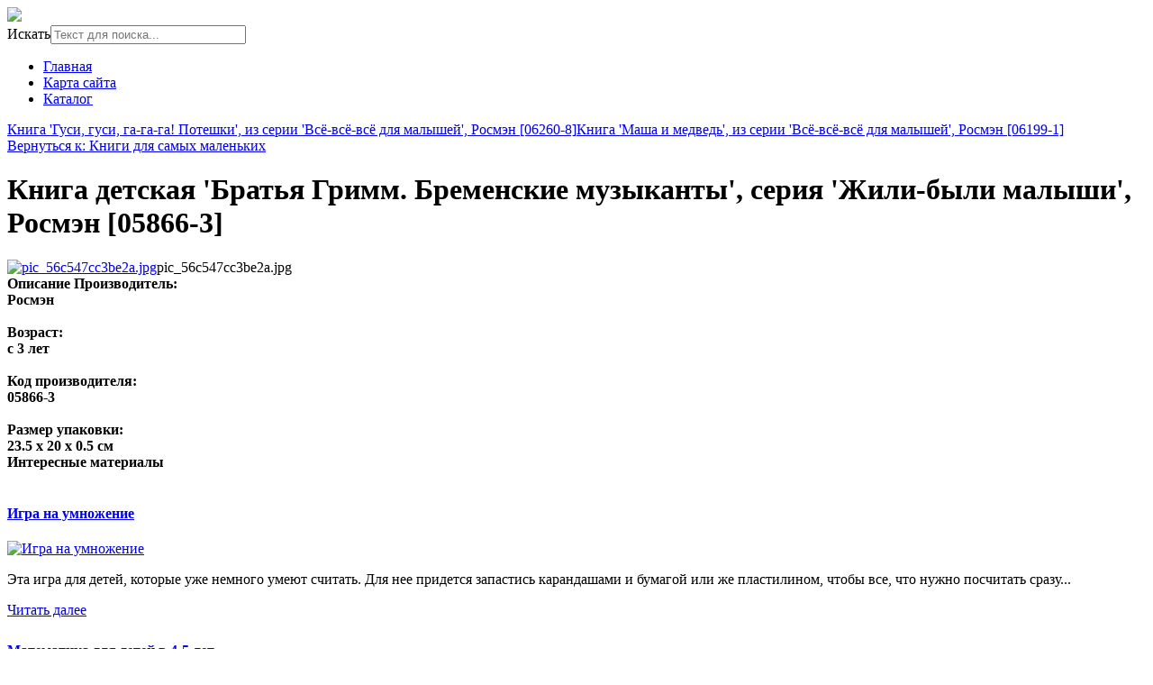

--- FILE ---
content_type: text/html; charset=utf-8
request_url: http://kidmath.ru/katalog/knigi-dlya-samykh-malenkikh/kniga-detskaya-039-bratya-grimm-bremenskie-muzykanty-039-seriya-039-zhili-byli-malyshi-039-rosmen-05866-3--13511.html
body_size: 9993
content:
<!DOCTYPE html>
<html xmlns="http://www.w3.org/1999/xhtml" xml:lang="ru-ru" lang="ru-ru" dir="ltr">
<head>
<meta name="viewport" content="width=device-width, initial-scale=1.0">
  <base href="http://kidmath.ru/katalog/knigi-dlya-samykh-malenkikh/kniga-detskaya-039-bratya-grimm-bremenskie-muzykanty-039-seriya-039-zhili-byli-malyshi-039-rosmen-05866-3--13511.html" />
  <meta http-equiv="content-type" content="text/html; charset=utf-8" />
  <meta name="keywords" content="числа,ребёнок,математика,интересно,занимательно" />
  <meta name="title" content="Книга детская &amp;#039;Братья Гримм. Бременские музыканты&amp;#039;, серия &amp;#039;Жили-были малыши&amp;#039;, Росмэн [05866-3]" />
  <meta name="description" content="Книга детская 'Братья Гримм. Бременские музыканты', серия 'Жили-были малыши', Росмэн [05866-3] Книги для самых маленьких В книгу &quot;Бременские музыканты&quot; вошли знаменитые сказки братьев Гримм: &quot;Бременские музыканты&quot;, &quot;Пряничный домик&quot;, &quot;Белоснежка&quot;. Яркая обложка ..." />
  <title>Книги для самых маленьких : Книга детская 'Братья Гримм. Бременские музыканты', серия 'Жили-были малыши', Росмэн [05866-3] | KidMath - математика для дошкольников</title>
  <link href="/katalog/knigi-dlya-samykh-malenkikh/kniga-detskaya-039-bratya-grimm-bremenskie-muzykanty-039-seriya-039-zhili-byli-malyshi-039-rosmen-05866-3--13511.html" rel="canonical" />
  <link href="/templates/kidmath/favicon.ico" rel="shortcut icon" type="image/vnd.microsoft.icon" />
  <link rel="stylesheet" href="/components/com_virtuemart/assets/css/vm-ltr-common.css?vmver=8836" type="text/css" />
  <link rel="stylesheet" href="/components/com_virtuemart/assets/css/vm-ltr-site.css?vmver=8836" type="text/css" />
  <link rel="stylesheet" href="/components/com_virtuemart/assets/css/vm-ltr-reviews.css?vmver=8836" type="text/css" />
  <link rel="stylesheet" href="/components/com_virtuemart/assets/css/chosen.css?vmver=8836" type="text/css" />
  <link rel="stylesheet" href="/components/com_virtuemart/assets/css/jquery.fancybox-1.3.4.css?vmver=8836" type="text/css" />
  <link rel="stylesheet" href="/media/system/css/modal.css" type="text/css" />
  <link rel="stylesheet" href="/modules/mod_sj_flat_menu/assets/css/styles-responsive.css" type="text/css" />
  <link rel="stylesheet" href="/modules/mod_sj_flat_menu/assets/css/styles.css" type="text/css" />
  <link rel="stylesheet" href="http://kidmath.ru/modules/mod_news_pro_gk5/interface/css/style.css" type="text/css" />
  <link rel="stylesheet" href="/modules/mod_phoca_vm_category/assets/style.css" type="text/css" />
  <link rel="stylesheet" href="/modules/mod_phoca_vm_category/assets/custom.css" type="text/css" />
  <link rel="stylesheet" href="/media/jui/css/chosen.css" type="text/css" />
  <link rel="stylesheet" href="/media/com_finder/css/finder.css" type="text/css" />
  <style type="text/css">
#smoothtop{
	height:45px;
	width:45px;
	background:url(/plugins/system/smoothtop/images/up-arrow.gif) center top no-repeat;
	
}

#smoothtop:hover{background-position: center bottom;}
  </style>
  <script src="/media/jui/js/jquery.min.js" type="text/javascript"></script>
  <script src="/media/jui/js/jquery-noconflict.js" type="text/javascript"></script>
  <script src="/media/jui/js/jquery-migrate.min.js" type="text/javascript"></script>
  <script src="/components/com_virtuemart/assets/js/jquery-ui.min.js" type="text/javascript"></script>
  <script src="/components/com_virtuemart/assets/js/jquery.ui.autocomplete.html.js" type="text/javascript"></script>
  <script src="/components/com_virtuemart/assets/js/jquery.noconflict.js" type="text/javascript" async="async"></script>
  <script src="/components/com_virtuemart/assets/js/vmsite.js?vmver=8836" type="text/javascript"></script>
  <script src="/components/com_virtuemart/assets/js/chosen.jquery.min.js?vmver=8836" type="text/javascript"></script>
  <script src="/components/com_virtuemart/assets/js/dynupdate.js?vmver=8836" type="text/javascript"></script>
  <script src="/components/com_virtuemart/assets/js/vmprices.js?vmver=8836" type="text/javascript" defer="defer"></script>
  <script src="/components/com_virtuemart/assets/js/fancybox/jquery.fancybox-1.3.4.pack.js?vmver=8836" type="text/javascript" defer="defer"></script>
  <script src="/media/system/js/mootools-core.js" type="text/javascript"></script>
  <script src="/media/system/js/core.js" type="text/javascript"></script>
  <script src="/media/system/js/mootools-more.js" type="text/javascript"></script>
  <script src="/media/system/js/modal.js" type="text/javascript"></script>
  <script src="http://kidmath.ru/modules/mod_news_pro_gk5/interface/scripts/engine.jquery.js" type="text/javascript"></script>
  <script src="/media/jui/js/chosen.jquery.min.js" type="text/javascript"></script>
  <script src="/media/jui/js/bootstrap.min.js" type="text/javascript"></script>
  <script src="/media/jui/js/jquery.autocomplete.min.js" type="text/javascript"></script>
  <script type="text/javascript">
// Fade our <div> tag to 0 or 'num'
function fade_me(num){
	var smoothtop=document.id('smoothtop');
	if(smoothtop){smoothtop.fade(window.getScrollTop()<250?0:num);}
}
window.addEvent('domready',function(){
	// Create Fx.Scroll object
	var scroll=new Fx.Scroll(window,{
		'duration':	500,
		'transition':	Fx.Transitions.Expo.easeInOut,
		'wait':		false
	});
	// Create an <div> tag for SmoothTop
	var smoothtop=new Element('div',{
		'id':		'smoothtop',
		'class':	'smoothtop',
		'style':	'position:fixed; display:block; visibility:visible; zoom:1; opacity:0; cursor:pointer; right:5px; bottom:5px;',
		'title':	'',
		'html':		'',
		'events':{
			// No transparent when hover
			mouseover: function(){fade_me(1);},
			// Transparent when no hover
			mouseout: function(){fade_me(0.7);},
			// Scroll Up on click
			click: function(){scroll.toTop();}
		}
	// Inject our <div> tag into the document body
	}).inject(document.body);
	// Gottta do this for stupid IE
	document.id('smoothtop').setStyle('opacity','0');
});
// Show/Hide our <div> tag
window.addEvent('scroll',function(){fade_me(0.7);});
		jQuery(function($) {
			SqueezeBox.initialize({});
			SqueezeBox.assign($('a.modal').get(), {
				parse: 'rel'
			});
		});
		function jModalClose() {
			SqueezeBox.close();
		}
		jQuery(document).ready(function (){
			jQuery('select').chosen({"disable_search_threshold":10,"search_contains":true,"allow_single_deselect":true,"placeholder_text_multiple":"\u0412\u044b\u0431\u0435\u0440\u0438\u0442\u0435 \u043d\u0435\u0441\u043a\u043e\u043b\u044c\u043a\u043e \u0437\u043d\u0430\u0447\u0435\u043d\u0438\u0439","placeholder_text_single":"\u0412\u044b\u0431\u0435\u0440\u0438\u0442\u0435 \u0437\u043d\u0430\u0447\u0435\u043d\u0438\u0435","no_results_text":"\u0420\u0435\u0437\u0443\u043b\u044c\u0442\u0430\u0442\u044b \u043d\u0435 \u0441\u043e\u0432\u043f\u0430\u0434\u0430\u044e\u0442"});
		});
	jQuery(document).ready(function(){
	jQuery('.hasTooltip').tooltip({"html": true,"container": "body"});
});
jQuery(document).ready(function() {
	var value, searchword = jQuery('#mod-finder-searchword');

		// Get the current value.
		value = searchword.val();

		// If the current value equals the default value, clear it.
		searchword.on('focus', function ()
		{
			var el = jQuery(this);

			if (el.val() === 'Текст для поиска...')
			{
				el.val('');
			}
		});

		// If the current value is empty, set the previous value.
		searchword.on('blur', function ()
		{
			var el = jQuery(this);

			if (!el.val())
			{
				el.val(value);
			}
		});

		jQuery('#mod-finder-searchform').on('submit', function (e)
		{
			e.stopPropagation();
			var advanced = jQuery('#mod-finder-advanced');

			// Disable select boxes with no value selected.
			if (advanced.length)
			{
				advanced.find('select').each(function (index, el)
				{
					var el = jQuery(el);

					if (!el.val())
					{
						el.attr('disabled', 'disabled');
					}
				});
			}
		});
	var suggest = jQuery('#mod-finder-searchword').autocomplete({
		serviceUrl: '/component/finder/?task=suggestions.suggest&amp;format=json&amp;tmpl=component',
		paramName: 'q',
		minChars: 1,
		maxHeight: 400,
		width: 300,
		zIndex: 9999,
		deferRequestBy: 500
	});});
  </script>

<link rel="stylesheet" href="/templates/kidmath/css/template.css" type="text/css" />
</head>
<body>
<div class="header">
	<div id="logotip"><a href="/"><img src="/templates/kidmath/images/kidmath-logo.png" border="0"></a></div>
		<div id="poisk"></div>
				<div id="deskr">
<form id="mod-finder-searchform" action="/component/finder/search.html" method="get" class="form-search">
	<div class="finder">
		<label for="mod-finder-searchword" class="element-invisible finder">Искать</label><input type="text" name="q" id="mod-finder-searchword" class="search-query input-medium" size="25" value="" placeholder="Текст для поиска..."/>
						<input type="hidden" name="Itemid" value="131" />	</div>
</form>
</div>

	</div>
<div class="container">
	</div>
</div>
					<div class="menuarea">
		<div class="mainmenu" id="mmen1">
		<div class="moduletable">
						<style type="text/css">
#share42 {
  position: fixed;
  z-index: 1000;
  margin-left: -68px; /* смещение панели влево от края контента */
  padding: 6px 6px 0;
  background: #FFF;
  border: 1px solid #E9E9E9;
  border-radius: 4px;
}
#share42:hover {
  background: #F6F6F6;
  border: 1px solid #D4D4D4;
  box-shadow: 0 0 5px #DDD;
}
#share42 a {opacity: 0.5}
#share42:hover a {opacity: 0.7}
#share42 a:hover {opacity: 1}
</style>

<div class="share42init" data-url="" data-title=""></div>
<script type="text/javascript" src="/modules/mod_sb_vertikal/share42.js"></script>
<script type="text/javascript">share42('/modules/mod_sb_vertikal/',150,20)</script>		</div>
	<ul class="nav menu">
<li class="item-101"><a href="/" >Главная</a></li><li class="item-113"><a href="/map.html" >Карта сайта</a></li><li class="item-131 current active"><a href="/katalog.html" >Каталог</a></li></ul>

	</div>
	</div>
	<script type="text/javascript">
<!--
var _acic={dataProvider:10};(function(){var e=document.createElement("script");e.type="text/javascript";e.async=true;e.src="https://www.acint.net/aci.js";var t=document.getElementsByTagName("script")[0];t.parentNode.insertBefore(e,t)})()
//-->
</script><!--2825540009024--><div id='yDoB_2825540009024'></div><div class="container">		
<div class="row">
		<div id="slider">
		<div class="span9">

</div>
<div class="span6">

</div>
<div class="span4">

</div>
		</div>
		<div class="clr"></div>
<!-- Begin Content -->
   <div class="span8">
  			
    <div id="system-message-container">
	</div>

    
<div class="productdetails-view productdetails" itemscope itemtype="http://schema.org/Product">

            <div class="product-neighbours">
	    <a href="/katalog/knigi-dlya-samykh-malenkikh/kniga-039-gusi-gusi-ga-ga-ga-poteshki-039-iz-serii-039-vsjo-vsjo-vsjo-dlya-malyshey-039-rosmen-06260-8--12601.html" rel="prev" class="previous-page" data-dynamic-update="1">Книга &#039;Гуси, гуси, га-га-га! Потешки&#039;, из серии &#039;Всё-всё-всё для малышей&#039;, Росмэн [06260-8]</a><a href="/katalog/knigi-dlya-samykh-malenkikh/kniga-039-masha-i-medved-039-iz-serii-039-vsjo-vsjo-vsjo-dlya-malyshey-039-rosmen-06199-1--12501.html" rel="next" class="next-page" data-dynamic-update="1">Книга &#039;Маша и медведь&#039;, из серии &#039;Всё-всё-всё для малышей&#039;, Росмэн [06199-1]</a>    	<div class="clear"></div>
        </div>
    
		<div class="back-to-category">
    	<a href="/katalog/knigi-dlya-samykh-malenkikh.html" class="product-details" title="Книги для самых маленьких">Вернуться к: Книги для самых маленьких</a>
	</div>

        <h1 itemprop="name">Книга детская &#039;Братья Гримм. Бременские музыканты&#039;, серия &#039;Жили-были малыши&#039;, Росмэн [05866-3]</h1>
    
    
    
    
    
    <div class="vm-product-container">
	<div class="vm-product-media-container">
	<div class="main-image">
		<a title="pic_56c547cc3be2a.jpg" rel='vm-additional-images' href="http://kidmath.ru/images/stories/virtuemart/product/pic_56c547cc3be2a.jpg"><img src="/images/stories/virtuemart/product/pic_56c547cc3be2a.jpg" alt="pic_56c547cc3be2a.jpg" itemprop="image" /></a><span class="vm-img-desc">pic_56c547cc3be2a.jpg</span>		<div class="clear"></div>
	</div>
		</div>

	<div class="vm-product-details-container">
	    <div class="spacer-buy-area">

		
		<div class="product-price" id="productPrice1351">
	<span class="price-crossed" ></span></div>

 <div class="clear"></div>
	<div class="addtocart-area">
		<form method="post" class="product js-recalculate" action="/katalog.html">
						<input type="hidden" name="option" value="com_virtuemart"/>
			<input type="hidden" name="view" value="cart"/>
			<input type="hidden" name="virtuemart_product_id[]" value="1351"/>
			<input type="hidden" class="pname" value="Книга детская &#039;Братья Гримм. Бременские музыканты&#039;, серия &#039;Жили-были малыши&#039;, Росмэн [05866-3]"/>
			<input type="hidden" name="Itemid" value="131"/>		</form>

	</div>


		
	    </div>
	</div>
	<div class="clear"></div>


    </div>

	        <div class="product-description" itemprop="description">
	    	<span class="title"><b>Описание</b></span>
	<b>     Производитель:     </b><br>     <b>Росмэн</b>    <br><br><b>     Возраст:     </b><br>     <b>c 3 лет </b>    <br><br><b>     Код производителя:     </b><br>     <b>05866-3</b>    <br><br><b>     Размер упаковки:     </b><br>     <b>23.5 x 20 x 0.5 см</b>        </div>
	
    <script id="updDynamicListeners_js" type="text/javascript">//<![CDATA[ 
jQuery(document).ready(function() { // GALT: Start listening for dynamic content update.
	// If template is aware of dynamic update and provided a variable let's
	// set-up the event listeners.
	if (Virtuemart.container)
		Virtuemart.updateDynamicUpdateListeners();

}); //]]>
</script><script id="updateChosen_js" type="text/javascript">//<![CDATA[ 
if (typeof Virtuemart === "undefined")
	var Virtuemart = {};
	Virtuemart.updateChosenDropdownLayout = function() {
		var vm2string = {editImage: 'edit image',select_all_text: 'Выбрать все',select_some_options_text: 'Доступен для всех'};
		jQuery(function($) {
			jQuery(".vm-chzn-select").chosen({enable_select_all: true,select_all_text : vm2string.select_all_text,select_some_options_text:vm2string.select_some_options_text,disable_search_threshold: 5});
		});
	}
	Virtuemart.updateChosenDropdownLayout(); //]]>
</script><script id="vm.countryState_js" type="text/javascript"> //<![CDATA[
		jQuery( function($) {
			$("#virtuemart_country_id").vm2front("list",{dest : "#virtuemart_state_id",ids : "",prefiks : ""});
		});
//]]> </script><script id="vm.countryStateshipto__js" type="text/javascript"> //<![CDATA[
		jQuery( function($) {
			$("#shipto_virtuemart_country_id").vm2front("list",{dest : "#shipto_virtuemart_state_id",ids : "",prefiks : "shipto_"});
		});
//]]> </script><script id="popups_js" type="text/javascript"> //<![CDATA[
	jQuery(document).ready(function($) {
		
			$('a.ask-a-question, a.printModal, a.recommened-to-friend, a.manuModal').click(function(event){
              event.preventDefault();
		      $.fancybox({
		        href: $(this).attr('href'),
		        type: 'iframe',
		        height: 550
		        });
		      });
			
	});
//]]> </script><script id="imagepopup_js" type="text/javascript">//<![CDATA[ 
jQuery(document).ready(function() {
		Virtuemart.updateImageEventListeners()
	});
	Virtuemart.updateImageEventListeners = function() {
		jQuery("a[rel=vm-additional-images]").fancybox({
			"titlePosition" 	: "inside",
			"transitionIn"	:	"elastic",
			"transitionOut"	:	"elastic"
		});
		jQuery(".additional-images a.product-image.image-0").removeAttr("rel");
		jQuery(".additional-images img.product-image").click(function() {
			jQuery(".additional-images a.product-image").attr("rel","vm-additional-images" );
			jQuery(this).parent().children("a.product-image").removeAttr("rel");
			var src = jQuery(this).parent().children("a.product-image").attr("href");
			jQuery(".main-image img").attr("src",src);
			jQuery(".main-image img").attr("alt",this.alt );
			jQuery(".main-image a").attr("href",src );
			jQuery(".main-image a").attr("title",this.alt );
			jQuery(".main-image .vm-img-desc").html(this.alt);
		}); 
	} //]]>
</script><script id="ajaxContent_js" type="text/javascript">//<![CDATA[ 
Virtuemart.container = jQuery('.productdetails-view');
Virtuemart.containerSelector = '.productdetails-view'; //]]>
</script> </div> 




    		
  </div>
  		<div class="span3">
  		    <div class="module "><div class="page-header"><strong>Интересные материалы</strong></div>﻿	<div class="nspMain " id="nsp-nsp-124" data-config="{
				'animation_speed': 400,
				'animation_interval': 5000,
				'animation_function': 'Fx.Transitions.Expo.easeIn',
				'news_column': 1,
				'news_rows': 4,
				'links_columns_amount': 0,
				'links_amount': 0
			}">		
					<div class="nspArts bottom" style="width:100%;">
								<div class="nspArtScroll1">
					<div class="nspArtScroll2 nspPages1">
																	<div class="nspArtPage active nspCol1">
																				<div class="nspArt nspCol1" style="padding:0 5px 5px 0;">
								<h4 class="nspHeader tleft fnone has-image"><a href="/matematicheskie-igry/10-igra-na-umnozhenie.html" title="Игра на умножение" target="_self">Игра на умножение</a></h4><a href="/matematicheskie-igry/10-igra-na-umnozhenie.html" class="nspImageWrapper tleft fleft" style="margin:6px 6px 0 0;" target="_self"><img class="nspImage tleft fleft" src="/images/stories/igri-na-umnoshenie.jpg" alt="Игра на умножение" style="width:70px;height:55px;"  /></a><p class="nspText tleft fnull">Эта игра для детей, которые уже немного умеют считать. Для нее придется запастись карандашами и бумагой или же пластилином, чтобы все, что нужно посчитать сразу...</p><p class="nspInfo nspInfo2 tleft fleft"></p><a class="readon  fright" href="/matematicheskie-igry/10-igra-na-umnozhenie.html" target="_self">Читать далее</a>							</div>
																															<div class="nspArt nspCol1" style="padding:0 5px 5px 0;">
								<h4 class="nspHeader tleft fnone has-image"><a href="/metodiki/4-matematika-dlya-detej-v-4-5-let.html" title="Математика для детей в 4-5 лет" target="_self">Математика для детей в 4-5 лет</a></h4><a href="/metodiki/4-matematika-dlya-detej-v-4-5-let.html" class="nspImageWrapper tleft fleft" style="margin:6px 6px 0 0;" target="_self"><img class="nspImage tleft fleft" src="/images/stories/matem-dla-4-5.jpg" alt="Математика для детей в 4-5 лет" style="width:70px;height:55px;"  /></a><p class="nspText tleft fnull">Математика для детей в 4-5 летИзвестно, что нет одинаковых детей, однако, специалистами составлен список характеристик, для определения уровня развития ребенка, как физического, так и умственного...</p><p class="nspInfo nspInfo2 tleft fleft"></p><a class="readon  fright" href="/metodiki/4-matematika-dlya-detej-v-4-5-let.html" target="_self">Читать далее</a>							</div>
																															<div class="nspArt nspCol1" style="padding:0 5px 5px 0;">
								<h4 class="nspHeader tleft fnone has-image"><a href="/matematicheskie-zadachi/8-geometricheskie-zadachi.html" title="Геометрические задачи" target="_self">Геометрические задачи</a></h4><a href="/matematicheskie-zadachi/8-geometricheskie-zadachi.html" class="nspImageWrapper tleft fleft" style="margin:6px 6px 0 0;" target="_self"><img class="nspImage tleft fleft" src="/images/stories/geometricheskie-zadachi.jpg" alt="Геометрические задачи" style="width:70px;height:55px;"  /></a><p class="nspText tleft fnull">После того, как ребенок познакомился с формами предмета и геометрическими фигурами, самое время "поиграть в геометрию", то есть попробовать решать с ним простые геометрические задачи...</p><p class="nspInfo nspInfo2 tleft fleft"></p><a class="readon  fright" href="/matematicheskie-zadachi/8-geometricheskie-zadachi.html" target="_self">Читать далее</a>							</div>
																															<div class="nspArt nspCol1" style="padding:0 5px 5px 0;">
								<h4 class="nspHeader tleft fnone has-image"><a href="/metodiki/3-veselaya-matematika-dlya-doshkolnikov.html" title="Веселая математика для дошкольников" target="_self">Веселая математика для дошкольников</a></h4><a href="/metodiki/3-veselaya-matematika-dlya-doshkolnikov.html" class="nspImageWrapper tleft fleft" style="margin:6px 6px 0 0;" target="_self"><img class="nspImage tleft fleft" src="/images/stories/veselaja-matem.jpg" alt="Веселая математика для дошкольников" style="width:70px;height:55px;"  /></a><p class="nspText tleft fnull">Развитие аналитического мышления, способности анализировать свои поступки и окружающую обстановку, а также формировать адекватные выводы является не менее важной задачей, чем физическое развитие ребенка. Результатом...</p><p class="nspInfo nspInfo2 tleft fleft"></p><a class="readon  fright" href="/metodiki/3-veselaya-matematika-dlya-doshkolnikov.html" target="_self">Читать далее</a>							</div>
												</div>
																</div>
				</div>
			</div>
					</div>
</div><div class="module "><div class="page-header"><strong>Наш каталог</strong></div><div id="pvmc-wrap">

<ul id="pvmc-menu">
<div class="blk"><div class="pvmc-submenu-img"><a href="/katalog/knigi-dlya-detey.html" ><img alt="" src="/images/stories/virtuemart/category/resized/knigi-rasnoe_0x120.jpg" /></a></div><li class="level0"><a  href="/katalog/knigi-dlya-detey.html" >Книги для детей. Разное</a>
</div></li>
<div class="blk"><div class="pvmc-submenu-img"><a href="/katalog/knigi-dlya-samykh-malenkikh.html" ><img alt="" src="/images/stories/virtuemart/category/resized/dla-malenkih_0x120.jpg" /></a></div><li class="level0"><a  href="/katalog/knigi-dlya-samykh-malenkikh.html" >Книги для самых маленьких</a>
</div></li>
<div class="blk"><div class="pvmc-submenu-img"><a href="/katalog/knigi-raskraski.html" ><img alt="" src="/images/stories/virtuemart/category/resized/knigi-raskraski_0x120.jpg" /></a></div><li class="level0"><a  href="/katalog/knigi-raskraski.html" >Книги-раскраски</a>
</div></li>
<div class="blk"><div class="pvmc-submenu-img"><a href="/katalog/konstruktory.html" ><img alt="" src="/images/stories/virtuemart/category/resized/konstruktori_0x120.jpg" /></a></div><li class="level0"><a  href="/katalog/konstruktory.html" >Конструкторы</a>
</div></li>
<div class="blk"><div class="pvmc-submenu-img"><a href="/katalog/magnitnye-doski.html" ><img alt="" src="/images/stories/virtuemart/category/resized/magnitnaja-doska_0x120.jpg" /></a></div><li class="level0"><a  href="/katalog/magnitnye-doski.html" >Магнитные доски</a>
</div></li>
<div class="blk"><div class="pvmc-submenu-img"><a href="/katalog/nastolnye-igry.html" ><img alt="" src="/images/stories/virtuemart/category/resized/nastolnie-igri_0x120.jpg" /></a></div><li class="level0"><a  href="/katalog/nastolnye-igry.html" >Настольные игры</a>
</div></li>
<div class="blk"><div class="pvmc-submenu-img"><a href="/katalog/razvivayuschie-igry-i-igrushki.html" ><img alt="" src="/images/stories/virtuemart/category/resized/rasvivaushie-igruschki_0x120.jpg" /></a></div><li class="level0"><a  href="/katalog/razvivayuschie-igry-i-igrushki.html" >Развивающие игры и игрушки</a>
</div></li>
<div class="blk"><div class="pvmc-submenu-img"><a href="/katalog/razvivayushchie-knigi.html" ><img alt="" src="/images/stories/virtuemart/category/resized/rasvivajushie knigi_0x120.jpg" /></a></div><li class="level0"><a  href="/katalog/razvivayushchie-knigi.html" >Развивающие книги</a>
</div></li>
<div class="blk"><div class="pvmc-submenu-img"><a href="/katalog/raskraski-s-zadaniyami.html" ><img alt="" src="/images/stories/virtuemart/category/resized/raskraski-s-sadanijami_0x120.jpg" /></a></div><li class="level0"><a  href="/katalog/raskraski-s-zadaniyami.html" >Раскраски с заданиями</a>
</div></li>
<div class="blk"><div class="pvmc-submenu-img"><a href="/katalog/raskraski-s-naklejkami.html" ><img alt="" src="/images/stories/virtuemart/category/resized/raskraski-s-nakleikami_0x120.jpg" /></a></div><li class="level0"><a  href="/katalog/raskraski-s-naklejkami.html" >Раскраски с наклейками</a>
</div></li>
<div class="blk"><div class="pvmc-submenu-img"><a href="/katalog/skazki.html" ><img alt="" src="/images/stories/virtuemart/category/resized/skaski_0x120.jpg" /></a></div><li class="level0"><a  href="/katalog/skazki.html" >Сказки</a>
</div></li>
<div class="blk"><div class="pvmc-submenu-img"><a href="/katalog/uchimsya-chitat.html" ><img alt="" src="/images/stories/virtuemart/category/resized/uchimsja-chitat_0x120.jpg" /></a></div><li class="level0"><a  href="/katalog/uchimsya-chitat.html" >Учимся читать</a>
</div></li>
<div class="blk"><div class="pvmc-submenu-img"><a href="/katalog/entsiklopedii.html" ><img alt="" src="/images/stories/virtuemart/category/resized/enciklopedija_0x120.jpg" /></a></div><li class="level0"><a  href="/katalog/entsiklopedii.html" >Энциклопедии</a>
</div></li>
</ul>

</div><div style="margin-bottom: 10px;clear:both;"> </div>      
</div>
  </div>


			<div class="top">

</div>
<!-- End Content -->
<div id="footer">
		
				<div class="clr"></div>
		<div class="span7">
<div class="module "><div class="page-header"><strong>Новое на сайте</strong></div><ul class="latestnews">
	<li itemscope itemtype="https://schema.org/Article">
		<a href="/logika/12-logicheskie-igry-na-sortirovku-predmetov.html" itemprop="url">
			<span itemprop="name">
				Логические игры на сортировку предметов			</span>
		</a>
	</li>
	<li itemscope itemtype="https://schema.org/Article">
		<a href="/logika/11-s-chego-nachat-razvivat-rebenka.html" itemprop="url">
			<span itemprop="name">
				С чего начать развивать ребенка			</span>
		</a>
	</li>
	<li itemscope itemtype="https://schema.org/Article">
		<a href="/matematicheskie-igry/10-igra-na-umnozhenie.html" itemprop="url">
			<span itemprop="name">
				Игра на умножение			</span>
		</a>
	</li>
	<li itemscope itemtype="https://schema.org/Article">
		<a href="/matematicheskie-igry/9-igra-s-kartochkami-bolshe-menshe-ravno-neravno.html" itemprop="url">
			<span itemprop="name">
				Игра с карточками больше, меньше, равно, неравно			</span>
		</a>
	</li>
	<li itemscope itemtype="https://schema.org/Article">
		<a href="/matematicheskie-zadachi/8-geometricheskie-zadachi.html" itemprop="url">
			<span itemprop="name">
				Геометрические задачи			</span>
		</a>
	</li>
</ul>
</div>
</div>
<div class="span7">
<div class="module "><div class="page-header"><strong>Самое читаемое</strong></div><ul class="mostread">
	<li itemscope itemtype="https://schema.org/Article">
		<a href="/matematicheskie-zadachi/6-matematicheskie-zadachi-na-bolshe-menshe.html" itemprop="url">
			<span itemprop="name">
				Математические задачи на Больше/ меньше			</span>
		</a>
	</li>
	<li itemscope itemtype="https://schema.org/Article">
		<a href="/matematicheskie-igry/9-igra-s-kartochkami-bolshe-menshe-ravno-neravno.html" itemprop="url">
			<span itemprop="name">
				Игра с карточками больше, меньше, равно, неравно			</span>
		</a>
	</li>
	<li itemscope itemtype="https://schema.org/Article">
		<a href="/logika/12-logicheskie-igry-na-sortirovku-predmetov.html" itemprop="url">
			<span itemprop="name">
				Логические игры на сортировку предметов			</span>
		</a>
	</li>
	<li itemscope itemtype="https://schema.org/Article">
		<a href="/metodiki/5-matematika-dlya-detej-v-3-4-goda.html" itemprop="url">
			<span itemprop="name">
				Математика для детей в 3-4 года			</span>
		</a>
	</li>
	<li itemscope itemtype="https://schema.org/Article">
		<a href="/metodiki/4-matematika-dlya-detej-v-4-5-let.html" itemprop="url">
			<span itemprop="name">
				Математика для детей в 4-5 лет			</span>
		</a>
	</li>
</ul>
</div>
</div>
<div class="span7">
<div class="module "><div class="page-header"><strong>Наши статьи и разработки</strong></div>
    <div class="pretext"></div>

			<!--[if lt IE 9]><ul class="sj-flat-menu flyout-menu vertical lt-ie9 " id="sj_flat_menu_2609167701769259529"><![endif]-->
			<!--[if IE 9]><ul class="sj-flat-menu flyout-menu vertical" id="sj_flat_menu_2609167701769259529"><![endif]-->
			<!--[if gt IE 9]><!--><ul class="sj-flat-menu flyout-menu vertical" id="sj_flat_menu_2609167701769259529"><!--<![endif]-->
            <li ><div class='fm-item '><div class='fm-button' ></div><div class='fm-link' ><a  href='/metodiki.html'>Методики</a></div></div></li><li ><div class='fm-item '><div class='fm-button' ></div><div class='fm-link' ><a  href='/matematicheskie-zadachi.html'>Математические задачи</a></div></div></li><li ><div class='fm-item '><div class='fm-button' ></div><div class='fm-link' ><a  href='/matematicheskie-igry.html'>Математические игры</a></div></div></li><li ><div class='fm-item '><div class='fm-button' ></div><div class='fm-link' ><a  href='/logika.html'>Логика</a></div></div></li><li ><div class='fm-item '><div class='fm-button' ></div><div class='fm-link' ><a  href='/stati.html'>Статьи</a></div></div>    </li>
</ul>
	
    <div class="posttext">                       </div>                                                                       
                                                                                    <script type="text/javascript">
//<![CDATA[
jQuery(document).ready(function($){
	;(function(element){
		$element = $(element);
		$('li:first-child',$element).addClass("fm-first");
		$('li:last-child',$element).addClass("fm-last");
		$('.fm-container',$element).each(function(){
			$('ul > li',$(this)).eq(0).addClass("fm-first");
			$('ul > li:last-child',$(this)).addClass("fm-last");
		});
		if($('li.fm-active ',$element).length > 0){
			$('li.fm-active ',$element).parents($('li',$element)).addClass('fm-active');
		}
		
				$element.find(".fm-item").click(function(){
			var li = $(this).parent();
			if(!li.hasClass("fm-opened")){
				var fl_openedLi = li.parent().children(".fm-opened");
				var ul = li.children(".fm-container");
				if(ul.length > 0) {
										fl_openedLi.children(".fm-container").hide(300);
										fl_openedLi.removeClass("fm-opened");
					fl_openedLi.children(".fm-item").children(".fm-button").children("img").attr("src", "http://kidmath.ru/modules/mod_sj_flat_menu/assets/images/icon_active.png");
					li.addClass("fm-opened");
					li.children(".fm-item").children(".fm-button").children("img").attr("src", "http://kidmath.ru/modules/mod_sj_flat_menu/assets/images/icon_normal.png");
										ul.show(300);
									}
			}else{
								li.children(".fm-container").hide(300);
								li.removeClass("fm-opened");
				li.children(".fm-item").children(".fm-button").children("img").attr("src", "http://kidmath.ru/modules/mod_sj_flat_menu/assets/images/icon_active.png");
			}
			//return false;
		});
		// $("body").click(function(){
			// $(".fm-opened").removeClass("fm-opened");
			// $(".fm-container").hide(300); 
			// $('.fm-item',$element).parent().children(".fm-item").children(".fm-button").children("img").attr("src", "http://kidmath.ru/modules/mod_sj_flat_menu/assets/images/icon_active.png");
		// });	
			
	
	})('#sj_flat_menu_2609167701769259529');
});
//]]>
</script>
</div>
</div>
	
		<div id="copy">Copyright 2016 &copy; Математика для дошкольников</br>
			</br>
    <noindex><!--LiveInternet counter--><script type="text/javascript"><!--
document.write("<a href='http://www.liveinternet.ru/click' "+
"target=_blank><img src='//counter.yadro.ru/hit?t26.15;r"+
escape(document.referrer)+((typeof(screen)=="undefined")?"":
";s"+screen.width+"*"+screen.height+"*"+(screen.colorDepth?
screen.colorDepth:screen.pixelDepth))+";u"+escape(document.URL)+
";"+Math.random()+
"' alt='' title='LiveInternet: показано число посетителей за"+
" сегодня' "+
"border='0' width='88' height='15'><\/a>")
//--></script><!--/LiveInternet--></noindex>
</div>
</body>
</html>